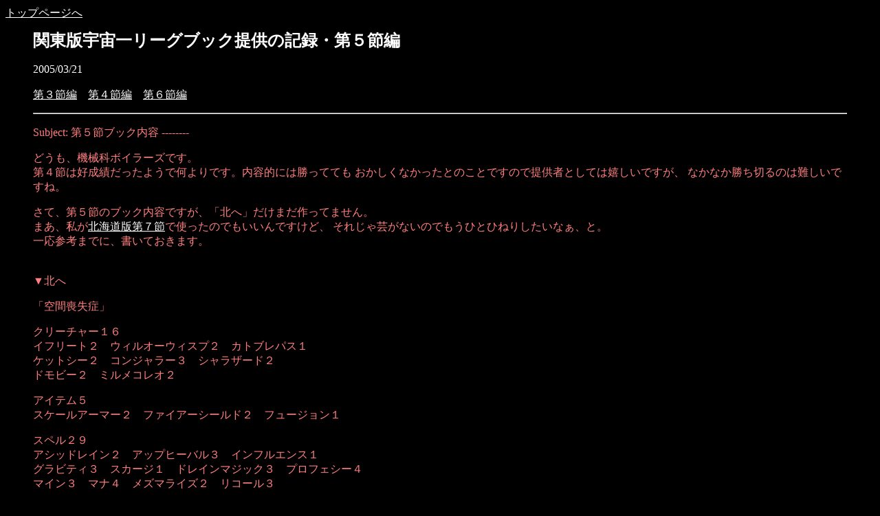

--- FILE ---
content_type: text/html
request_url: http://www2.snowman.ne.jp/~boilers/culdcept/pre03.html
body_size: 14837
content:
<HTML>
<HEAD>
<TITLE>�J���h�Z�v�g�F������</TITLE>
</HEAD>


<BODY BACKGROUND="#000000"BGCOLOR="#000000"TEXT="#FFFFFF"
LINK="#FFFFFF"VLINK="#AFAFAF"ALINK="#7F7F7F">
<div style="line-height:135%">

<A HREF="index.html">�g�b�v�y�[�W��</A>
<P>
<BLOCKQUOTE>
<H2>�֓��ŉF���ꃊ�[�O�u�b�N�񋟂̋L�^�E��T�ߕ�</H2>
2005/03/21
<P>
<A HREF="pre01.html">��R�ߕ�</A>�@<A HREF="pre02.html">��S�ߕ�</A>�@<A HREF="pre04.html">��U�ߕ�</A>
<P><HR><P><FONT COLOR="#FF7F7F">
Subject: ��T�߃u�b�N���e
--------
<P>
�ǂ����A�@�B�ȃ{�C���[�Y�ł��B<BR>
��S�߂͍D���т������悤�ŉ����ł��B���e�I�ɂ͏����ĂĂ�
���������Ȃ������Ƃ̂��Ƃł��̂Œ񋟎҂Ƃ��Ă͊������ł����A
�Ȃ��Ȃ������؂�͓̂���ł��ˁB
<P>
���āA��T�߂̃u�b�N���e�ł����A�u�k�ցv�����܂�����Ă܂���B<BR>
�܂��A����<A HREF="http://n-zephyr.hp.infoseek.co.jp/greatest_league/01/league17.html#21c">�k�C���ő�V��</A>�Ŏg�����̂ł�������ł����ǁA
���ꂶ��|���Ȃ��̂ł����ЂƂЂ˂肵�����Ȃ��A�ƁB<BR>
�ꉞ�Q�l�܂łɁA�����Ă����܂��B
<P>
<BR>
���k��
<P>
�u��ԑr���ǁv
<P>
�N���[�`���[�P�U<BR>
�C�t���[�g�Q�@�E�B���I�[�E�B�X�v�Q�@�J�g�u���p�X�P<BR>
�P�b�g�V�[�Q�@�R���W�����[�R�@�V�����U�[�h�Q<BR>
�h���r�[�Q�@�~�����R���I�Q
<P>
�A�C�e���T<BR>
�X�P�[���A�[�}�[�Q�@�t�@�C�A�[�V�[���h�Q�@�t���[�W�����P
<P>
�X�y���Q�X<BR>
�A�V�b�h���C���Q�@�A�b�v�q�[�o���R�@�C���t���G���X�P<BR>
�O���r�e�B�R�@�X�J�[�W�P�@�h���C���}�W�b�N�R�@�v���t�F�V�[�S<BR>
�}�C���R�@�}�i�S�@���Y�}���C�Y�Q�@���R�[���R
<P>
<BR>
�����A���ԑ΍�ɗ͂���ꂽ�u�b�N�ł��B<BR>
�]���~�̗��e���R���W�����[�Ŋm�ۂ��ăO���r�e�B�Ńn����̂�
��{�헪�ł��B<BR>
�}�C���́A�]���~�̊O���Ƀh���r�[��P�b�g�V�[��u���������
�g���ăs�[�X����ɂ��܂��B<BR>
�����΍�͏\�����Ǝv���܂����A�h���C���T�v�����ꂽ�Ƃ��Ȃ񂩂�
�]���~���̏�Ƀ}�C���ł������ł��ˁB
<P>
���Ȃ݂Ɏ���ł͌����A���ԂƂ͓�����܂���ł����B
<P>
<BR>
���_���E�b�h
<P>
�u���ق̗v�ǁv
<P>
�N���[�`���[�P�W<BR>
�X�`�[���M�A�R�@�V�[�{���Y�S�@�p�C���[�g�S�@�r�W�����S<BR>
�t�F�C�g�R
<P>
�A�C�e���S<BR>
�S�[���h�O�[�X�S
<P>
�X�y���Q�W<BR>
�C���t���G���X�P�@�T�v���b�V�����Q�@�V���N�R�@�v���t�F�V�[�Q<BR>
�z�[�v�S�@�g�v�P�~�Q�@�g�v�U�~�Q�@�g�v�w�S�@�}�i�S<BR>
�����h�v���e�N�g�S
<P>
<BR>
�Ȃ�[���A���������A���ł��B<BR>
�Ƃ肠�����V�[�{���Y�Ƀ����v�������Ăg�v�Ńn���Ă��������B<BR>
���ꂪ�S�Ăł��B
<P>
�p�C���[�g�̓{���Y�������Ȃ������Ƃ��̑���ł��B���ɂ��Ȃ��̂���
�����v���܂������A���ǂ������K�C���Ƃ������ƂɂȂ�܂����B<BR>
�v�����̓{�[�p�����łŃA�E�g�A�J�����͊����ŃA�E�g�ł��B<BR>
�܂��p�C���[�g�ɂ����Ƃ���Ńo�W��h���[������ł͏I����Ă��܂����A
���x���R�܂łȂ�グ�Ă��ǂ����ȂƁB<BR>
�h��A�C�e������邮�炢�Ȃ�{���Y�Ȃ񂼎g���܂��񂵁B
<P>
�g�v�͂U�͂Ƃ������A�P�͂Q��R�ł��������ȂƎv���܂������A
�P�ł͂Ȃ��Q��R�����闝�R�́u����ɂ��g����v�Ƃ����̂�
�l�I�ɂ����ɂ���C�ŋC�ɓ���Ȃ��������߁A�����ăn����
��������ĂP�ɂ��܂����B���Ƀ_���Ő����ƁA�P����Ȃ��ƃn�����Ȃ�
��ʂ��������ł����B
<P>
<BR>
���J���t���H
<P>
�u���m���o�v
<P>
�N���[�`���[�P�W<BR>
�O���j�b�g�A�C�h���S�@�S�[���h�g�[�e���S�@�f�R�C�Q<BR>
�P���s�[�R�@�t�F�C�g�R�@�u�b�N���[���Q
<P>
�A�C�e���U<BR>
�K�Z�A�X�t�H�[���Q�@�O���������A�����Q�@�z�[���[�O���C���Q
<P>
�X�y���Q�U<BR>
�A�|�[�c�R�@�J�I�X�p�j�b�N�Q�@�V�j���e�B�Q�@�V���N�R<BR>
�t�@�E���e���S�@�t�F�A���[���C�g�R�@�v���t�F�V�[�S<BR>
�����h�v���e�N�g�R�@���C�I�u���E�Q
<P>
<BR>
�܂����Ă��A���������A���ł��B<BR>
�E�\���H�Ɉ����������āA�^�񒆂ɃP���s�[�u���ă��x���T�ɂ���
�A�|�[�c�Ńn���Ă��������B���ꂪ�S�Ăł��B
<P>
�o���A���ȂǂɐN�����ꂽ�ꍇ�́A�f�R�C��V�j���e�B�Ŕr��
���Ă��������B<BR>
���ڏ�荞�����Ƃ��Ă�������́A�J�I�p�j�Œǂ������܂��B<BR>
�o�W��h���[���Ȃǂ́A�u�b�N���[���Ŋ����Ă����܂��B<BR>
���C�I�u���E�́A�O���j�r�����A�|�[�c�T�v���𖢑R�ɗ\�h
����̂ɖ��ɗ����܂��B�O���j�����肵�Ă���悤�Ɍ����Ă��A
���f���Ȃ��ł��������B�V�j���e�B�ƃV���N���ΏۂɂȂ���
���܂��܂����A�܂��d�����Ȃ��Ǝv���܂��B
<P>
�R���Z�v�g�����Ԃ����ꍇ�͌������ł����A�Ȃ�Ƃ��撣���Ă��������B
</FONT><P><HR><P><FONT COLOR="#7FFF7F">
Subject: Re: ��T�߃u�b�N���e<BR>
--------
<P>
���[���A�Ղ��Ȃ�ł��B<BR>
�u�b�N�񋟂��肪�Ƃ��������܂��I<BR>
�������[���߂́A�u�k�ցv�Ɓu�J���t���H�v�Ȃ̂��E�E�E�B<BR>
���̃}�b�v�͗��΂ɔ]�������Ńe�L�g�[�ȃR�����g�͂ł��܂���˂��B
<P>
���_���E�b�h �u���ق̗v�ǁv<BR>
���[�A�_���E�b�h�ň�Y���n���_���Ƃ����ƁA����֓��t�̋ꂢ�v���o��
�悬��܂��B���̎��̓N�C�b�N�~�����R�ł������B<BR>
���̎��̓~�����R�������Ɍ����A���ԂƉ����āA���ǊԂɍ���Ȃ������B
<P>
���_��������߂�̂ɁA�S������Ȃ�v���������p�C���[�g�ɂȂ�̂́A
�[���ł��B
�ł��S������̂��H�K���ɎU�点�Ă��ǂ��̂ł́H�Ƃ����C�����܂��B<BR>
�������������Ă���A�܂��ӌ����q�ׂ����Ă��������B
<P>
�O�[�X���Ȃ���ӂƎv�����̂��A�p�C���ɂ̓O���A�����n���h���A�����Ȃ��B<BR>
�o���_����P���^�ƈ���ĂQ���ɂ���K�v�������̂͗ǂ������A�ƁB
<P>
�ł́A�܂���낵���ł�
</FONT><P><HR><P><FONT COLOR="#FF7F7F">
Subject: �u�k�ցv�u�b�N���e<BR>
--------
<P>
�ǂ����A�@�B�ȃ{�C���[�Y�ł��B<BR>
�V�����u�k�ցv�̃u�b�N������Ă݂܂����B
<P>

�u�~���[�i�C�g�v
<P>
�N���[�`���[�P�U<BR>
�A�[�`�r�V���b�v�Q�@�{�[�W�F�X�S�@���i�e�B�b�N�w�A�R<BR>
�k�G�R�@�p���f�B���Q�@�z�[���[���}�Q
<P>
�A�C�e���U<BR>
�K�Z�A�X�t�H�[���Q�@�O���������A�����Q�@�T�L���o�X�����O�Q
<P>
�X�y���Q�W<BR>
�C���t���G���X�P�@�E�B�[�N�l�X�Q�@�E�F�U�����O�R<BR>
�O���r�e�B�Q�@�X�p���g�C�S�@�^�[���E�H�[���Q<BR>
�h���C���}�W�b�N�R�@�v���t�F�V�[�R�@�g�v�U�~�Q<BR>
�}�i�S�@���Y�}���C�Y�Q
<P>
<BR>
��Ԃ̃{�[�W�F�X�{�k�G�{�E�T�M�ł��B<BR>
�����A���̍\�����Ƒ���̃X�P���g���܂ŋ����Ȃ��Ă��܂��̂ŁA
�΍R���邽�߂Ƀp���f�B�������܂����B�k�G�ƃ{�[�W�F�X�����Ă�
�m�[�A�C�e���ŃX�P���g����|���܂��B<BR>
�{���̓N�����b�N����ꂽ����ł����A�k�G���Ȃ��c�c�B
<P>
�E�T�M���C���̃u�b�N�ł����A�헪�I�ɂ͑���ɋ߂��\���ł��B<BR>
�Ȃ̂ŁA���ɑO���͐N���ɂ͂�����炸�ɁA�E�B�[�N�l�X��
�^�[���E�H�[���̓K���K�������тɎg���Ă��������B<BR>
�㔼�ɋS�����ł���Ζׂ����m�A�Ƃ������x�̊��o�ł��B<BR>
�~�����R�ƓV�R�����v���ɂ͎肪�o�ɂ����̂ł����A������
������߂܂����B�ŏ��̓A�o�����`�Ƃ�����Ă���ł����A
���߂������(��)
</FONT><P><HR><P><FONT COLOR="#7FFF7F">
Subject: Re:�k�փu�b�N���e<BR>
--------<BR>
�ǂ��A�Ղ��Ȃ�ł��B<BR>
�u�k�ցv�u�b�N�ǂ������肪�Ƃ��������܂��I<BR>
�o�O�Ή��łƂ��Ă��Z���������肵�܂��̂ŁA�z���g������܂��B
<P>
�u�_���E�b�h�v�łk���T�ɏo����Όł��A���Ă̂͐������������Ɏv���܂��B<BR>
�o���A����{�W���{�O���A���{�����v���Ƃ��Z�[�W�Ƃ��A�O����ł��ǂ����ȁA�Ǝv��
���炢�B
<P>
�u�J���t���H�v�ŃP���s�[�͂ǂ��ł��傤�H<BR>
���G���A����������̓J�u�������ȋC�����܂��B<BR>
�o���A���{�t�@�E���e���Ƃ��B�܂��A�ł��A�g���C���Ă݂܂����B<BR>
���v���C�X���L��Ɨǂ������A�Ǝv���܂����B����A����v�����R�������E�E�E
<P>
�u�k�ցv�́A�o�����b�c�΍��v��܂��񂩁H<BR>
�����Ɠǂݍ���ŁA�����A���������Ƃ��̃v���C���O���C���[�W���Ă���R�����g
�����ق����ǂ��Ƃ͎v���܂����A�܂��͑���ۂŁB<BR>
���������A�ŋ߂̊֓��̓{�[�W�F�X�ɂ̓A���X��g�ݍ��킹��̂����s���Ă��܂��B<BR>
�ߍ��͈�N�Z����u�b�N�������āA�F����ł͑���Â炢���ɂȂ��Ă��Ă��܂��B
</FONT><P><HR><P><FONT COLOR="#FF7F7F">
Subject: Re: �k�փu�b�N���e<BR>
--------
<P>
�ǂ����A�@�B�ȃ{�C���[�Y�ł��B
<P>
<BR>
���J���t���H<BR>
����������ł��Ԃ����ꍇ�ł����A���Ԃ����������u�b�N�Ȃ�퓬�͂�
�Ȃ��͂��Ȃ̂ŁA�P���s�[�u���Η����ނ��Ă����悤�ȋC�����܂��B<BR>
���Ԃ��z�肵���u�b�N��g��ł�����Ƃ�������ł����A�܂�����Ȃ�
���������C�ɂ��Ă��炱��ȃu�b�N�g���܂����ȁB<BR>
�[���g��Ȃ����������ł����B
<P>
<BR>
���k��<BR>
�ꉞ�����A���΍�͂��Ă��܂����A�u��ԑr���ǁv�قǓO�ꂵ�Ă��Ȃ��̂ŁA
�ǂ����Ă��C�ɂȂ�Ȃ炿����Ƃ������Ă݂܂����B<BR>
�l�I�ɂ͂��낻��O���r�e�B�W�������̎���ł͂Ȃ����Ǝv���Ă���̂ŁA
�O��̂͌����΍�͎�𔲂��Ă��܂�����ł����ǂˁB
<P>
�y�n�t�s�z�@�A�[�`�r�V���b�v�Q�A���i�e�B�b�N�w�A�P�A�E�B�[�N�l�X�Q<BR>
�y�h�m�z  �o�g���M�A���Q�A�A�V�b�h���C���Q�A�O���r�e�B�P
<P>
�E�T�M�F�𔖂����Č����΍���������܂����B<BR>
�����A���ǂ��Ă킯����Ȃ���ł���ˁB�T�C�h�{�[�h�݂����Ȃ���ł��B<BR>
�ǂ������������͑��莟��ł��ˁB
</FONT><P><HR><P><FONT COLOR="#7FFF7F">
Subject: �܂������[��(��)<BR>
--------<BR>
����΂�́A�Ղ��Ȃ�ł��B<BR>
���������̒��o���Ȃ�ł����A���T�͂����ƂP���Q�`�R���Ԃ����Q�Ă��炸�����s���B<BR>
�O���C�u�_�Ȃ�ď����Ă���ꍇ����Ȃ����[�́B
<P>
�ʂ����Ă܂Ƃ��ȃv���C���o����̂��B<BR>
������A���S�^�]���̂ɖ����Ȃ��Ƃ����Ȃ��ɂ႟�B
<P>
���߂͓��k�▼�����A�͗ʂ�v���C�X�^�C����������񃁃��c���唼�ŁA���n�E���g
�����@�K�[�u�ŗe�F�ƂȂ��Ă��܂��B<BR>
����Ȏ��́A��D���L��A��r�I���ʂȒ����Ή��^�^�C�v���킢�Ղ��̂ł����E�E�E�B<BR>
�E�E�E�P���s�[�Ƀ{���Y(��)�B
<P>
�����ƁA�Ղ��Ȃ�I�ɗՋ@���ςɓ�����J�[�h�������������Ǝv���܂��B<BR>
�@�B����̃R���Z�v�g�Ǝ኱�قȂ�������w���āA��a�������邩������܂���B
<P>
�܊p�D�ӂŒ񋟂��Ă��������Ă���̂Łu����A�R�R�͏���Ȃ��v�Ƃ����_���L��΁A
�g�тɃ��[�����������B���n�ŏC�����܂��B
<P>
�� �񎦃��V�s���̂܂܂��g���΃C�C�̂ɁA���ȃ`���[���Ȃ��A���B
<P>
���k�� �u�~���[�i�C�g�v
<P>
�N���[�`���[�P�U<BR>
�A�[�`�r�V���b�v�Q�@�{�[�W�F�X�S�@���i�e�B�b�N�w�A�R<BR>
�k�G�R�@�p���f�B���Q�@�z�[���[���}�Q
<P>
�A�C�e���U<BR>
�K�Z�A�X�t�H�[���Q�@�O���������A�����Q�@�T�L���o�X�����O�Q
<P>
�X�y���Q�W<BR>
�C���t���G���X�P�@�E�B�[�N�l�X�Q�@�E�F�U�����O�R<BR>
�O���r�e�B�Q�@�X�p���g�C�S�@�^�[���E�H�[���Q<BR>
�h���C���}�W�b�N�R�@�v���t�F�V�[�R�@�g�v�U�~�Q<BR>
�}�i�S�@���Y�}���C�Y�Q
<P>
���߂Č��Ă݂�ƁA���^�ŏ[�������A���΍����Ă��܂��ˁB���炵�܂����B<BR>
�퓬�_�@�͏��Ȃ߁A��D����X���[�Y�ɂ����Ȃ��}�b�v�A�Ƃ������ƂŁA�O���A���E
�e�B�A�n���΍�ŃV���b�^�[�B
<P>
�y�n�t�s�z<BR>
�K�Z�A�X�t�H�[���@�F�P<BR>
�O���������A�����@�F�P<BR>
�E�B�[�N�l�X�@�@�@�F�P<BR>
�z�[���[���[�h�U�@�F�Q 
<P>
�y�h�m�z<BR>
�N�C�b�N�T���h�@�@�F�P<BR>
�V���b�^�[�@�@�@�@�F�Q<BR>
�z�[���[���[�h�w�@�F�Q
<P>
���_���E�b�h �u���ق̗v�ǁv
<P>
�N���[�`���[�P�W<BR>
�X�`�[���M�A�R�@�V�[�{���Y�S�@�p�C���[�g�S�@�r�W�����S<BR>
�t�F�C�g�R
<P>
�A�C�e���S<BR>
�S�[���h�O�[�X�S
<P>
�X�y���Q�W<BR>
�C���t���G���X�P�@�T�v���b�V�����Q�@�V���N�R�@�v���t�F�V�[�Q<BR>
�z�[�v�S�@�g�v�P�~�Q�@�g�v�U�~�Q�@�g�v�w�S�@�}�i�S<BR>
�����h�v���e�N�g�S
<P>
�u�X�s�[�h���Ƃ��Ȃ�āA�_�O�ł��I�v�Ɠ{��ꂻ���ł����E�E�E<BR>
�����z�҂����A��n�����A�A���𐮂��A�N�����ꂽ��Ƀ��J�o�������i��������
��K�v���������܂����B�Ȃɂ�����n�E���g�L��B�����Ɍ�������܂��B<BR>
�{���Y�̓f�R�C�΍�ł�(^-^)�B
<P>
�y�n�t�s�z<BR>
�X�`�[���M�A�@�@�@�F�P<BR>
�p�C���[�g�@�@�@�@�F�P<BR>
�r�W�����@�@�@�@�@�F�P<BR>
�}�i�@�@�@�@�@�@�@�F�P
<P>
�y�h�m�z<BR>
�R���b�T�X�@�@�@�@�F�P<BR>
�t�F�C�g�@�@�@�@�@�F�P<BR>
�`�����I�b�g�@�@�@�F�P<BR>
���o�C�o���@�@�@�@�F�P
<P>
<BR>
���J���t���H �u���m���o�v
<P>
�N���[�`���[�P�W<BR>
�O���j�b�g�A�C�h���S�@�S�[���h�g�[�e���S�@�f�R�C�Q<BR>
�P���s�[�R�@�t�F�C�g�R�@�u�b�N���[���Q
<P>
�A�C�e���U<BR>
�K�Z�A�X�t�H�[���Q�@�O���������A�����Q�@�z�[���[�O���C���Q
<P>
�X�y���Q�U<BR>
�A�|�[�c�R�@�J�I�X�p�j�b�N�Q�@�V�j���e�B�Q�@�V���N�R<BR>
�t�@�E���e���S�@�t�F�A���[���C�g�R�@�v���t�F�V�[�S<BR>
�����h�v���e�N�g�R�@���C�I�u���E�Q
<P>
����������Ŕ�������ɁA�����炭�ł��C��������J�[�h�𓊓��B<BR>
�v�X�v���C���O�����G�ŃA���ȃu�b�N��(^^;
<P>
�y�n�t�s�z<BR>
�A�|�[�c�@�@�@�@�@�F�P<BR>
�v���t�F�V�[�@�@�@�F�P �� ����A���C�I�u���E���E�E�E�H
<P>
�y�h�m�z<BR>
�n�E���g�@�@�@�@�@�F�Q
<P>
�E�E�E���[��[�ٍʂȃu�b�N�ŏ��������Ȃ��B
</FONT><P><HR><P><FONT COLOR="#FF7F7F">
Subject: Re: �܂������[�� (��)<BR>
--------
<P>
�ǂ����A�@�B�ȃ{�C���[�Y�ł��B<BR>
�Ȃ�[���A�����ĐQ��܂���B�A�N�r����o�܂���B<BR>
����A�k�C�������炽���������ƂȂ�����Ƃ��v����������܂��񂪁A
��������͏����ł��B���ݎ����R�Q�x�B
<P>
<BR>
���k��<BR>
�u�g�v�w���ア�}�b�v����낤�v�Ǝv���čl�����}�b�v�Ȃ̂ɁA
�g�v�w���Ă����Ƃ͋ɂ߂Ĉ⊶�ł��B(��)<BR>
�N�C�b�N�T���h�����܂����g�������킩��Ȃ����A�V���b�^�[�g���Ă܂�
�y�n�𗎂Ƃ��ɍs���u�b�N�ł�����܂���B<BR>
�e�B�A�n���͂��Ƃ��ƕ|���Ȃ����A�k�G�ƃ{�[�W�F�X�z�u��ԂȂ�
�O���A���N���͎󂯂ɂ����Ǝv���̂ł����B
<P>
���ƁA�O���A�������炵�Ă��܂��ƃp���f�B���̊���̋@�����܂��B
<P>
<BR>
���_���E�b�h<BR>
���J�o�����l����悤�ȃu�b�N�ł͂���܂���B<BR>
���r���[�ɕς��邮�炢�Ȃ�u�b�N���̔j�����Ă��������B<BR>
���̃u�b�N�́u����悠���Ƃ����Ԃɏ����Ă��܂����v�ȊO��
�����p�^�[���͂���܂���B
<P>
<BR>
���J���t���H<BR>
�n�E���g�͋C�����܂���ł����B�������ł��B<BR>
�����A�A�|�[�c�ƃv���t�F�V�[�͊�{�p�[�c�Ȃ̂ŁA���̃X���b�g��
�n�E���g���������ނׂ��ł͂Ȃ��ł��傤�B<BR>
�΍�X���b�g�̓J�I�p�j�A�V�j���e�B�A���C�I�u���E������Ȃ̂ŁA
���Ȃ炱�̕ӂ������Ǝv���܂��B<BR>
�l�I�ɂ̓J�I�p�j�ƃ��C�I�u���E���P��������ăn�E���g�Q�������A
�ł��傤���B
</FONT><P><HR><P><FONT COLOR="#7FFF7F">
Subject: �����o�w<BR>
--------<BR>
�Ղ��Ȃ�ł��B�ԐM�A���肪�Ƃ��������܂��B
<P>
���k��<BR>
����A�����ăR�R�ł��g�v�w�������A���I����(��)<BR>
�E�E�E�܂��A�}�b�v����҂̈ӎv���d�Ō��^�̂܂܂ŁB
<P>
���_���E�b�h<BR>
�����v���S�Ń`�����̗p�A���Ă̂������̑���̑匳�Ȃ̂��H<BR>
�ł��A���i�̎����̃u�b�N�ƈႤ���̂��g���̂�����̕׋��B<BR>
���^�̂܂܂ŁB
<P>
���J���t���H<BR>
�J�I�p�j�ƃ��C�I�u���E���P��������ăn�E���g�Q�������B
<P>
���āA�R���Ă����`�I
</FONT><P><HR><P><FONT COLOR="#7FFF7F">
Subject: ��T�ߌ��ʕ�<BR>
--------<BR>
����΂�́A�Ղ��Ȃ�ł��B
<P>
�V�����Ă񂳂��ōs��ꂽ�A�֓��F���ꃊ�[�O��T�߂̎��̌��ʂ��
���܂��B
<P>
��<A HREF="http://www002.upp.so-net.ne.jp/jean/space313.htm#B">�k��</A><BR>
�Q�ʐɔs�B�����A���͂Q�l���܂����B�}�C���������邱�ƂɋC�t�����A��
��ł��܂����~�X���ɂ������ł��B
<P>
��<A HREF="http://www002.upp.so-net.ne.jp/jean/space314.htm#C">�_���E�b�h</A><BR>
�P�ʁB���z�I������W�J�łȂ�ƂQ�O�q�ŒB���I
<P>
��<A HREF="http://www002.upp.so-net.ne.jp/jean/space315.htm#C">�J���t���H</A><BR>
�܂��A�ŏ��ɕ��ӂ肵�Ȃ��Ă͂Ȃ�܂���B<BR>
�ҏW�~�X�ɂ���āA�u�b�N���e��ς��Ă��܂��܂����B<BR>
�{���ɐ\���󂠂�܂���B<BR>
�ŁA���̕ύX���e�Ƃ����̂��E�E�E<BR>
�y�n�t�s�z�t�F�C�g�~�R<BR>
�y�h�m�z�j���t�~�R
<P>
�h���[���Ă������̃V���b�N�Ƃ�������A���t�Ō����\���܂���B<BR>
�ŁA���ʂ͓��R�̂S�ʎS�s
<P>
<BR>
<BR>
<BR>
<BR>
<BR>
<BR>
<BR>
<BR>
<BR>
<BR>
<BR>
<BR>
<BR>
<BR>
<BR>
<BR>
<BR>
<BR>
<BR>
<BR>
<BR>
<BR>
<BR>
<BR>
<BR>
�E�E�E�̔����A�����Ă��܂��܂����B<BR>
���߂܂�����A����������P���s�[�A�|�[�c�B<BR>
�L�蓾�Ȃ��W�J���������������ŁA���|�[�g�ǂ���������ǂ��̂��A�r����
����Ă��܂��B<BR>
�܂��͑���܂ŁB�ł͂܂��B
</FONT><P><HR><P><FONT COLOR="#FF7F7F">
Subject: Re: ��T�ߌ��ʕ�<BR>
--------
<P>
�ǂ����A�@�B�ȃ{�C���[�Y�ł��B<BR>
��T�߂̍D���сA���߂łƂ��������܂��B<BR>
�[���A����̌��ʂɋ����Ă���̂͑��Ȃ�ʎ����g�������肵�܂��B(��)<BR>
�P���s�[�A�|�[�c�ɕ������l�́A���������V���b�N�ł��傤�ȁB<BR>
���Ȃ�Q�x�Ɨ�������Ȃ��Ǝv���܂��B<BR>
�_���̂Q�O�q�B���́A���v���C�����Ă݂����ł��ˁB<BR>
�֓��t�ŉ�����Ƃ��ɂ��������B
<P>
��U�߂̃u�b�N�́A���ݒ������ł��̂ł������X���҂����������B
</FONT><P><HR><P>
<BR>
<BR>
<A HREF="pre04.html">��U�ߕ҂ɑ���</A>

</BLOCKQUOTE>
<P><BR>
<A HREF="index.html">�g�b�v�y�[�W��</A>
</BODY>
</HTML>
